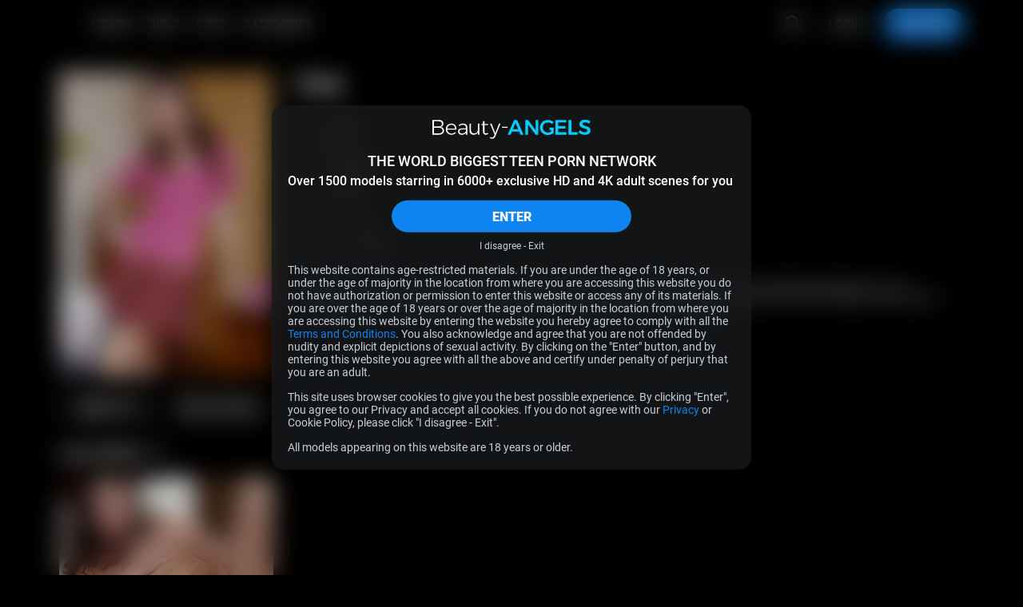

--- FILE ---
content_type: text/html; charset=UTF-8
request_url: https://beauty-angels.com/models/lisa.html
body_size: 10785
content:
<!DOCTYPE html>
<html lang="en">
<head>
    <meta charset="UTF-8" />
    <meta http-equiv="X-UA-Compatible" content="IE=edge" />
    <meta http-equiv="Content-Type" content="text/html; charset=utf-8" />
    <meta name="viewport" content="width=device-width,initial-scale=1.0" />
    <title>Lisa - Beauty-Angels</title>
    <meta name="RATING" content="RTA-5042-1996-1400-1577-RTA" />
    <meta name="MobileOptimized" content="width" />
    <meta name="HandheldFriendly" content="true" />
    <meta name="lang" content="en-US" />

            <base href="https://beauty-angels.com/" />
    
            <meta name="keywords" content="lisa" />
    
            <meta name="description" content="People think that a girl with the name Lisa should be gentle and sweet but this hot smoking brunette L..." />
    
    <link rel="preconnect" href="https://www.googletagmanager.com">
    <link rel="preconnect" href="https://www.google-analytics.com">

                    <link rel="preload" as="image" href="content/contentthumbs/69/39/6939-set-1x.jpg" fetchpriority="high">	
    
<meta property="og:site_name" content="Beauty-Angels">
<meta property="og:url" content="https://beauty-angels.com/models/lisa.html">
<meta property="al:web:url" content="https://beauty-angels.com/models/lisa.html">


    <meta property="og:title" content="Lisa - Beauty-Angels">
    <meta property="og:description" content="People think that a girl with the name Lisa should be gentle and sweet but this hot smoking brunette L...">
    <meta property="og:image" content="http://beauty-angels.com/content/contentthumbs/69/39/6939-set-1x.jpg"><meta property="og:image:type" content="image/jpeg">
    <!--  -->
    <link rel="stylesheet" href="/assets/ba/public/tour1/styles/main-131d571b.css"><link rel="preload" as="style" href="/assets/_default/teenmegaworld_v3/tour1/styles/style_blue-4e9728bc.css" onload="this.onload=null;this.rel='stylesheet'"><noscript><link rel="stylesheet" href="/assets/_default/teenmegaworld_v3/tour1/styles/style_blue-4e9728bc.css"></noscript>


        <meta name="format-detection" content="telephone=no" />

    <meta name="application-name" content="Beauty-Angels" />
    <meta name="apple-mobile-web-app-title" content="Beauty-Angels" />
    <meta name="apple-mobile-web-app-capable" content="yes" />
    <meta name="apple-touch-fullscreen" content="YES" />
    <meta name="apple-mobile-web-app-status-bar-style" content="black-translucent" />

    
    <!-- Icons -->
<link rel="apple-touch-icon" sizes="36x36"
    href="/assets/ba/_default/images/favicon/apple-touch-icon.png?v=1.0.2">
<link rel="icon" type="image/png" sizes="32x32"
    href="/assets/ba/_default/images/favicon/favicon.png?v=1.0.2">
<link rel="shortcut icon" href="/assets/ba/_default/images/favicon/favicon.ico?v=1.0.2">
<meta name="theme-color" content="#000000">
<meta name="apple-mobile-web-app-status-bar-style" content="black">
    
    <!-- Responsiv -->
    <!--[if lt IE 9]>
        <script src="https://cdnjs.cloudflare.com/ajax/libs/html5shiv/3.7.3/html5shiv.min.js"></script>
        <script src="https://cdnjs.cloudflare.com/ajax/libs/livingston-css3-mediaqueries-js/1.0.0/css3-mediaqueries.min.js"></script>
        <script src="https://cdnjs.cloudflare.com/ajax/libs/css3pie/2.0beta1/PIE_IE678.js"></script>
    <![endif]-->
    <!--[if IE 9]>
        <script src="https://cdnjs.cloudflare.com/ajax/libs/html5shiv/3.7.3/html5shiv.min.js"></script>
        <script src="https://cdnjs.cloudflare.com/ajax/libs/livingston-css3-mediaqueries-js/1.0.0/css3-mediaqueries.min.js"></script>
        <script src="https://cdnjs.cloudflare.com/ajax/libs/css3pie/2.0beta1/PIE_IE9.js"></script>
    <![endif]-->

        <script async src="https://www.googletagmanager.com/gtag/js?id=G-DE12RJKZYH"></script>
    <script>
        window.dataLayer = window.dataLayer || [];
        function gtag(){dataLayer.push(arguments);}
        gtag('js', new Date());
        gtag('config', 'G-DE12RJKZYH');
    </script>

	
    <style>
    :root {
        --logo-width: 300px;
        --logo-height: 36px;
        --logo-aspect-ration: 300 / 36;
    }
</style>
    </style>
</head>
<body class="body">
    		<div class="warning_page d-none" id="warning-page">
    <div class="warning_page__container">
        <div class="warning_page__image_container">
            <img class="warning_page__image" src="/assets/_default//images/logotypes/ba.svg"
				alt="Logotype Beauty-Angels.com" height="16">
        </div>
        <p class="warning_page__title">THE WORLD BIGGEST TEEN PORN NETWORK</p>
        <p class="warning_page__about">Over 1500 models starring in 6000+ exclusive HD and 4K adult scenes for you</p>
        <button class="warning_page__agree btn--bg-main btn--rounded" type="button" id="warning-agree">ENTER</button>
        <a class="warning_page__disagree" href="https://www.google.com/">I disagree - Exit</a>

        <p class="warning_page__text">This website contains age-restricted materials. If you are under the age of 18 years, or under the age of majority in the location from where you are accessing this website you do not have authorization or permission to enter this website or access any of its materials. If you are over the age of 18 years or over the age of majority in the location from where you are accessing this website by entering the website you hereby agree to comply with all the <a class="warning_page__link clr-main" href="https://beauty-angels.com/terms.html" target="_blank">Terms and Conditions</a>. You also acknowledge and agree that you are not offended by nudity and explicit depictions of sexual activity. By clicking on the "Enter" button, and by entering this website you agree with all the above and certify under penalty of perjury that you are an adult.</p>
        <p class="warning_page__text">This site uses browser cookies to give you the best possible experience. By clicking "Enter", you agree to our Privacy and accept all cookies. If you do not agree with our <a class="warning_page__link clr-main" href="https://beauty-angels.com/privacy.html" target="_blank">Privacy</a> or Cookie Policy, please click "I disagree - Exit".</p>
        <p class="warning_page__text">All models appearing on this website are 18 years or older.</p>
    </div>
</div>	
<header class="header" id="header" data-vr-pub="">
	<div class="header-wrapper grid-wrapper d-flex">
		<button class="btn btn-reset header__menu__button" type="button" id="header-menu-button" aria-label="Open menu">
			<svg class="icons-menu-close header__menu__button-icon d-flex">
				<use class="menu-show" xlink:href="#menu-basic"></use>
				<use class="menu-hide" xlink:href="#menu-close"></use>
			</svg>
		</button>

		<div class="header__logo">
			<a class="header__logo__container d-flex" href="/" rel="nofollow" aria-label="Index page">
				<div class="header__logo__image logo-ba" style="background-image:url('/assets/_default//images/logotypes/ba.svg')"></div>
			</a>
		</div>
		<h1 class="visually_hidden">Beauty-Angels.com</h1>

		<div class="header__menu d-flex">
			<a class="header__link header__link-text" href="https://beauty-angels.com/categories/movies.html" rel="nofollow" aria-label="Videos page">VIDEOS</a>
			<a class="header__link header__link-text" href="https://beauty-angels.com/models/models.html" rel="nofollow" aria-label="Girls page">GIRLS</a>
			<a class="header__link header__link-text" href="https://beauty-angels.com/sites/" rel="nofollow" aria-label="Sites page">SITES</a>			<a class="header__link header__link-text" href="https://beauty-angels.com/categories/tags.html" rel="nofollow" aria-label="Categories page">CATEGORIES</a>

            		</div>

		<div class="header__search search d-flex" data-search-app>
			<div class="search__wrapper header__search__wrapper d-flex" data-search-wrapper>
				<input
					class="search__input header__search__input"
					type="text"
					placeholder="Type to search..."
					data-search-input
					id="search-input-header"
				/>
				<button class="search__button_clear btn btn-reset d-flex" type="button" data-search-clear aria-label="Clear search input">
					<svg class="icons-search search__button_clear-icon">
						<use xlink:href="#search-clear"></use>
					</svg>
				</button>
				<button class="header__search__button search__button btn" type="button" data-search-button data-search-button-type-2 aria-label="Search">
					<svg class="icons-search search__button-icon">
						<use class="home" xlink:href="#search"></use>
					</svg>
				</button>
			</div>
			<div class="search__result d-flex animate" data-search-result></div>
		</div>
		<div class="header__link-container d-flex">
                            <a class="header__link header__link-text header__link-login" href="https://members.beauty-angels.com" rel="nofollow">LOGIN</a>
                <a
                    class="header__link btn btn--bg-main btn--rounded header__link-join"
                    href="https://secure.beauty-angels.com/track/MC4wLjI3LjI3LjAuMC4wLjAuMA/join?"
                    rel="nofollow"
                    >JOIN NOW</a>
            		</div>
	</div>
</header>

<div class="aside-panel-bg" id="aside-panel-bg"></div>
<div class="aside" id="aside-panel">
	<div class="aside__wrapper d-flex">
		<div class="aside__search search" data-search-app>
			<div class="search__wrapper d-flex" data-search-wrapper>
				<input class="search__input" type="text" placeholder="Type to search..." data-search-input id="search-input-aside" />
				<button class="search__button_clear btn btn-reset d-flex" type="button" data-search-clear aria-label="Clear search input">
					<svg class="icons-search search__button_clear-icon">
						<use xlink:href="#search-clear"></use>
					</svg>
				</button>
				<button class="aside__search__button search__button btn btn-reset" type="button" data-search-button aria-label="Search">
					<svg class="icons-search search__button-icon">
						<use class="home" xlink:href="#search"></use>
					</svg>
				</button>
			</div>
			<div class="search__result d-flex animate" data-search-result></div>
		</div>
		<div class="aside__menu">
			<a class="aside__menu__link d-flex" href="/">
				<svg class="aside__menu__link__icon" fill="none" xmlns="http://www.w3.org/2000/svg" viewBox="0 0 24 24">
					<path
						d="M6 19h3v-6h6v6h3v-9l-6-4.5L6 10v9Zm0 2c-.55 0-1.02-.2-1.41-.59-.4-.39-.6-.86-.59-1.41v-9a1.98 1.98 0 0 1 .8-1.6l6-4.5a1.96 1.96 0 0 1 1.82-.3c.2.07.4.17.58.3l6 4.5A1.97 1.97 0 0 1 20 10v9c0 .55-.2 1.02-.59 1.41-.39.4-.86.6-1.41.59h-5v-6h-2v6H6Z"
					/>
				</svg>
				HOME
			</a>
			<a class="aside__menu__link d-flex" href="https://beauty-angels.com/categories/movies.html">
				<svg class="aside__menu__link__icon" fill="none" xmlns="http://www.w3.org/2000/svg" viewBox="0 0 24 25">
					<path
						d="m9.5 17 7-4.5-7-4.5v9Zm2.5 5.5a10.11 10.11 0 0 1-9.21-6.1A9.76 9.76 0 0 1 2 12.5a10.11 10.11 0 0 1 6.1-9.21A9.76 9.76 0 0 1 12 2.5a10.11 10.11 0 0 1 9.21 6.1c.53 1.22.8 2.52.79 3.9a10.11 10.11 0 0 1-6.1 9.21 9.72 9.72 0 0 1-3.9.79Zm0-2c2.23 0 4.13-.77 5.68-2.32A7.72 7.72 0 0 0 20 12.5c0-2.23-.77-4.13-2.32-5.67A7.72 7.72 0 0 0 12 4.5c-2.23 0-4.13.78-5.67 2.33A7.72 7.72 0 0 0 4 12.5c0 2.23.78 4.13 2.33 5.68A7.72 7.72 0 0 0 12 20.5Z"
					/>
				</svg>
				VIDEOS
			</a>
			<a class="aside__menu__link d-flex" href="https://beauty-angels.com/models/models.html">
				<svg class="aside__menu__link__icon" fill="none" xmlns="http://www.w3.org/2000/svg" viewBox="0 0 24 25">
					<path
						fill-rule="evenodd"
						clip-rule="evenodd"
						d="M7.3 19c.35-.1.76-.2 1.15-.34a4.9 4.9 0 0 0 2.23-1.48c.64.36 1.31.58 1.95.58.68 0 1.4-.24 2.06-.64.66.81 1.49 1.24 2.27 1.52.4.15.82.26 1.18.36l.23.06c.44.12.77.22 1.05.36.51.26.7.63.78 1.16.05.28.05.59.03.92l-.01.33-.03.67a1 1 0 0 0 2 0l.02-.47.02-.45c.02-.38.02-.83-.05-1.3a3.36 3.36 0 0 0-1.86-2.65 7.68 7.68 0 0 0-1.42-.5l-.28-.08c-.35-.1-.67-.18-.99-.29a2.98 2.98 0 0 1-1.38-.9l.1-.1a7.59 7.59 0 0 0 1.62-2.8 1 1 0 0 0 .12-.24l.11-.33c.2-.57.35-1 .44-1.45.12-.56.14-1.13.14-2.04 0-1.9-.43-3.62-1.48-4.88-1.07-1.29-2.67-1.94-4.67-1.94-.66 0-1.3.08-1.92.25-.72-.28-1.77-.66-2.85-.79-1.25-.14-2.82.03-3.8 1.43a5.19 5.19 0 0 0-1.03 3c0 .38.02.73.05 1.03v.1c.03.32.05.58.03.82-.03.36-.24.81-.64 1.2-.39.4-.87.66-1.32.71a1 1 0 0 0-.67 1.6c1.27 1.65 3.26 1.84 4.67 1.72.73-.06 1.39-.2 1.86-.33.11.2.25.4.46.62a7.7 7.7 0 0 0 1.63 2.51c-.35.4-.8.64-1.31.82-.31.11-.62.2-.97.29l-.28.07c-.44.12-.95.27-1.42.5a3.36 3.36 0 0 0-1.86 2.65 6.98 6.98 0 0 0-.03 1.75l.02.47a1 1 0 1 0 2 0l-.03-.67-.02-.33c-.01-.33 0-.64.03-.92.08-.53.28-.9.79-1.16.27-.14.6-.24 1.04-.36L7.3 19Zm6.15-13.15.46.07a6.04 6.04 0 0 1 2.74 1.48 4.45 4.45 0 0 0-.89-2.1c-.61-.74-1.59-1.22-3.13-1.22-.58 0-1.14.09-1.66.26a4.34 4.34 0 0 0-2.36 1.61c-.49.71-.77 1.67-.77 2.95v.44l.27.02a3.67 3.67 0 0 0 2.7-1c.4-.33.78-.71 1.16-1.1l.1-.11c.33-.34.68-.72 1.03-1l.35-.3ZM14 8.03l-.5.52-.09.09c-.37.39-.82.85-1.32 1.26a5.97 5.97 0 0 1-3.08 1.43 5.25 5.25 0 0 0 1.39 3.08c.84.94 1.75 1.35 2.23 1.35s1.4-.41 2.24-1.35c.81-.9 1.4-2.1 1.4-3.39 0-.98-.02-1.13-.12-1.32.01.02 0 .02 0 0A7.79 7.79 0 0 0 14 8.03ZM6.03 11c-.19-.66-.19-1.33-.19-1.97V8.9c0-1.57.35-2.95 1.13-4.08.32-.46.7-.87 1.13-1.21a5.93 5.93 0 0 0-.47-.08c-.97-.11-1.59.08-1.94.58a3.2 3.2 0 0 0-.66 1.9c0 .27.01.52.04.83v.09a4.02 4.02 0 0 1-1.19 3.61c-.16.18-.36.34-.56.5.5.14 1.07.17 1.67.12.38-.03.73-.09 1.04-.16Z"
					/>
				</svg>
				GIRLS
			</a>
						<a class="aside__menu__link d-flex" href="https://beauty-angels.com/sites/">
				<svg class="aside__menu__link__icon" fill="none" xmlns="http://www.w3.org/2000/svg" viewBox="0 0 24 25">
					<path
						d="M4 3.5h16a2 2 0 0 1 2 2v14a2 2 0 0 1-2 2H4a2 2 0 0 1-2-2v-14a2 2 0 0 1 2-2Zm5 16h11v-8H9v8Zm-5 0h3v-8H4v8Zm0-10h16v-4H4v4Z"
					/>
				</svg>
				SITES
			</a>
						<a class="aside__menu__link d-flex" href="https://beauty-angels.com/categories/tags.html">
				<svg class="aside__menu__link__icon" fill="none" xmlns="http://www.w3.org/2000/svg" viewBox="0 0 24 25">
					<path
						fill-rule="evenodd"
						clip-rule="evenodd"
						d="M16.5 16.5h5v4h-5v-4Zm-7 0h5v4h-5v-4Zm-7 0h5v4h-5v-4Zm14-6h5v4h-5v-4Zm-7 0h5v4h-5v-4Zm-7 0h5v4h-5v-4Zm14-6h5v4h-5v-4Zm-7 0h5v4h-5v-4Zm-7 0h5v4h-5v-4Z"
					/>
				</svg>
				CATEGORIES
			</a>
            		</div>

		<div class="aside__buttons">
                            <a class="aside__buttons__element btn btn-ghost btn-center btn--rounded d-flex" href="https://members.beauty-angels.com">LOGIN</a>
                <a class="aside__buttons__element btn btn--bg-main btn-center btn--rounded d-flex" href="https://secure.beauty-angels.com/track/MC4wLjI3LjI3LjAuMC4wLjAuMA/join?">JOIN NOW</a>
            		</div>
					<div class="aside__social d-flex">
				<a class="footer__nav__link footer__link d-flex" href="https://instagram.com/teenmegaworld/" rel="nofollow" target="_blank">
					<svg class="footer__nav__icon icons-instagram d-flex">
						<use xlink:href="#instagram"></use>
					</svg>
					INSTAGRAM
				</a>
			<a class="footer__nav__link footer__link d-flex" href="https://twitter.com/TeenMegaWorld" rel="nofollow" target="_blank">
				<svg class="footer__nav__icon icons-twitter d-flex">
					<use xlink:href="#twitter"></use>
				</svg>
				TWITTER
			</a>
			</div>
			</div>
</div>
<svg display="none" xmlns="http://www.w3.org/2000/svg">
	<symbol id="search" width="41" height="38" viewBox="0 0 41 38">
		<rect class="icons-search-round icons-transition-fill" x=".06" width="40" height="38" rx="19" />
		<path
			class="icons-search-icon icons-transition-fill"
			d="m29.47 26.75-4.41-4.4a8.2 8.2 0 1 0-14.75-4.9 8.2 8.2 0 0 0 13.1 6.55l4.4 4.4a1.17 1.17 0 0 0 1.66-1.65Zm-16.82-9.31a5.85 5.85 0 1 1 11.7 0 5.85 5.85 0 0 1-11.7 0Z"
		/>
	</symbol>
    <symbol id="search-clear" width="14" height="14" viewBox="0 0 14 14">
        <path d="M10.657 2.34314C10.3918 2.34314 10.1374 2.4485 9.94986 2.63603L7.00012 5.58577L4.05039 2.63604C3.86285 2.4485 3.6085 2.34315 3.34328 2.34315C3.07807 2.34315 2.82371 2.4485 2.63618 2.63604C2.44864 2.82358 2.34328 3.07793 2.34328 3.34315C2.34328 3.60836 2.44864 3.86272 2.63618 4.05025L5.58591 6.99999L2.63615 9.94974C2.44862 10.1373 2.34326 10.3916 2.34326 10.6568C2.34326 10.9221 2.44862 11.1764 2.63615 11.364C2.82369 11.5515 3.07804 11.6568 3.34326 11.6568C3.60848 11.6568 3.86283 11.5515 4.05037 11.364L7.00012 8.4142L9.94989 11.364C10.1374 11.5515 10.3918 11.6569 10.657 11.6569C10.9222 11.6569 11.1766 11.5515 11.3641 11.364C11.5516 11.1764 11.657 10.9221 11.657 10.6569C11.657 10.3916 11.5516 10.1373 11.3641 9.94975L8.41434 6.99999L11.3641 4.05025C11.5516 3.86271 11.657 3.60836 11.657 3.34314C11.657 3.07792 11.5516 2.82357 11.3641 2.63603C11.1765 2.4485 10.9222 2.34314 10.657 2.34314Z"/>
	</symbol>
	<symbol id="thumb-up" width="16" height="16" viewBox="0 0 16 16">
		<path
			d="M14.67 6.73a1.22 1.22 0 0 0-1.21-1.2H9.61l.59-2.74a.9.9 0 0 0-.25-.83l-.64-.63-4 3.95a1.2 1.2 0 0 0-.35.85v6c0 .32.13.63.35.85.23.23.54.35.86.35h5.46c.5 0 .93-.3 1.11-.73l1.83-4.23c.06-.14.09-.28.09-.44v-1.2Zm-13.34 6.6h2.43v-7.2H1.33v7.2Z"
		/>
	</symbol>

	<symbol id="thumb-video" width="16" height="16" viewBox="0 0 16 16">
		<path
			d="M6.33 11 11 8 6.33 5v6ZM8 14.67a6.74 6.74 0 0 1-6.14-4.07A6.5 6.5 0 0 1 1.33 8 6.74 6.74 0 0 1 5.4 1.86 6.5 6.5 0 0 1 8 1.33a6.74 6.74 0 0 1 6.14 4.07c.35.81.53 1.68.53 2.6a6.74 6.74 0 0 1-4.07 6.14c-.81.35-1.68.53-2.6.53Zm0-1.34c1.49 0 2.75-.51 3.78-1.55A5.15 5.15 0 0 0 13.33 8c0-1.49-.51-2.75-1.55-3.78A5.15 5.15 0 0 0 8 2.67c-1.49 0-2.75.51-3.78 1.55A5.15 5.15 0 0 0 2.67 8c0 1.49.51 2.75 1.55 3.78A5.15 5.15 0 0 0 8 13.33Z"
		/>
	</symbol>

	<symbol id="show-more-arrow" width="12" height="13" viewBox="0 0 12 13">
		<path d="m1.67 11.5 5-5-5-5L.33 2.83 4 6.5.33 10.17l1.34 1.33Z" />
		<path d="m6.67 11.5 5-5-5-5-1.34 1.33L9 6.5l-3.67 3.67 1.34 1.33Z" />
	</symbol>

	<symbol id="menu-basic" width="18" height="18" viewBox="0 0 18 18">
		<path
			d="M17 15a1 1 0 0 1 .117 1.993L17 17H1a1 1 0 0 1-.117-1.993L1 15h16Zm0-7a1 1 0 1 1 0 2H1a1 1 0 0 1 0-2h16Zm0-7a1 1 0 1 1 0 2H1a1 1 0 0 1 0-2h16Z"
		/>
	</symbol>

	<symbol id="menu-close" width="18" height="18" viewBox="0 0 18 18">
		<g clip-path="url(#menu-close)">
			<path
				d="M16.66.34a1 1 0 0 0-.71.3L9 7.59 2.05.64A1 1 0 1 0 .64 2.05L7.59 9 .64 15.95a1 1 0 0 0 1.41 1.41L9 10.41l6.95 6.95a1 1 0 0 0 1.41-1.41L10.41 9l6.95-6.95a1 1 0 0 0-.7-1.7Z"
			/>
		</g>
		<defs>
			<clipPath id="menu-close"><path d="M0 0h18v18H0z" /></clipPath>
		</defs>
	</symbol>

	<symbol id="twitter" width="21" height="20" viewBox="0 0 18 16">
		<path fill-rule="evenodd" clip-rule="evenodd" d="M.582.082h5.279l3.605 4.765 4.24-4.765h2.54l-5.571 6.364 6.574 8.69h-5.132l-4.008-5.23-4.619 5.23H.875l5.999-6.843L.582.082Zm4.472 1.417H3.612l9.189 12.048h1.393L5.054 1.5Z"/>
	</symbol>

	<symbol id="instagram" width="21" height="20" viewBox="0 0 21 20">
		<path
			d="M10.5 7.5a2.5 2.5 0 1 0 0 5 2.5 2.5 0 0 0 0-5Zm0-1.67a4.17 4.17 0 1 1 0 8.34 4.17 4.17 0 0 1 0-8.34Zm5.42-.2a1.04 1.04 0 1 1-2.09 0 1.04 1.04 0 0 1 2.09 0Zm-5.42-2.3c-2.06 0-2.4 0-3.36.05-.65.03-1.09.12-1.5.28a2.4 2.4 0 0 0-.9.58 2.4 2.4 0 0 0-.58.9c-.16.41-.25.85-.28 1.5-.04.92-.05 1.24-.05 3.36 0 2.06 0 2.4.05 3.36.03.65.12 1.09.28 1.5.14.36.3.62.58.9.28.28.54.44.9.58.41.16.85.25 1.5.28.92.04 1.24.05 3.36.05 2.06 0 2.4 0 3.36-.05a4.56 4.56 0 0 0 1.5-.28c.34-.12.64-.32.9-.58.28-.28.44-.54.58-.9.16-.41.25-.85.28-1.5.04-.92.05-1.24.05-3.36 0-2.06 0-2.4-.05-3.36a4.56 4.56 0 0 0-.28-1.5 2.43 2.43 0 0 0-.58-.9 2.4 2.4 0 0 0-.9-.58c-.41-.16-.85-.25-1.5-.28a57.6 57.6 0 0 0-3.36-.05Zm0-1.66c2.27 0 2.55 0 3.44.05.88.04 1.49.18 2.02.38.55.22 1.01.5 1.48.96.42.42.75.93.96 1.48.2.53.34 1.14.38 2.02.04.9.05 1.18.05 3.44s0 2.55-.05 3.44c-.04.88-.18 1.49-.38 2.02-.21.55-.54 1.06-.96 1.47a4.1 4.1 0 0 1-1.48.97c-.53.2-1.14.34-2.02.38-.9.04-1.17.05-3.44.05-2.26 0-2.55 0-3.43-.05a6.16 6.16 0 0 1-2.03-.38 4.08 4.08 0 0 1-1.47-.96 4.09 4.09 0 0 1-.96-1.48 6.13 6.13 0 0 1-.4-2.03c-.03-.88-.04-1.17-.04-3.43 0-2.26 0-2.55.05-3.44.04-.88.18-1.49.38-2.02.21-.55.54-1.06.97-1.48.41-.42.92-.75 1.47-.96.53-.2 1.14-.34 2.03-.38.88-.04 1.17-.05 3.43-.05Z"
			fill="currentColor"
		/>
	</symbol>

	<symbol id="thumb-loading" width="36" height="36" viewBox="0 0 36 36">
		<path opacity=".5" d="M18 3a15 15 0 1 0 0 30 15 15 0 0 0 0-30Zm0 27a12 12 0 1 1 0-24 12 12 0 0 1 0 24Z" fill="#000" />
		<path d="M30 18h3A15 15 0 0 0 18 3v3a12 12 0 0 1 12 12Z" fill="var(--clr-main)" />
	</symbol>

	<symbol id="arrow" width="24" height="24" viewBox="0 0 24 24">
		<path d="m13.83 17-5-5 5-5 1.34 1.33L11.5 12l3.67 3.67L13.83 17Z" />
	</symbol>
	<symbol id="arrow-double" width="24" height="24" viewBox="0 0 24 24">
		<path d="m16.33 17-5-5 5-5 1.34 1.33L14 12l3.67 3.67L16.33 17Z" />
		<path d="m11.33 17-5-5 5-5 1.34 1.33L9 12l3.67 3.67L11.33 17Z" />
	</symbol>

	<symbol id="video-actions-like" width="24" height="24" viewBox="0 0 24 24">
		<path d="M5 9v12H1V9h4Zm4 12a2 2 0 0 1-2-2V9c0-.55.22-1.05.59-1.41L14.17 1l1.06 1.06c.27.27.44.64.44 1.05l-.03.32L14.69 8H21a2 2 0 0 1 2 2v2c0 .26-.05.5-.14.73l-3.02 7.05C19.54 20.5 18.83 21 18 21H9Zm0-2h9.03L21 12v-2h-8.79l1.13-5.32L9 9.03V19Z" />
	</symbol>
	<symbol id="video-actions-like-active" width="24" height="24" viewBox="0 0 24 24">
		<path d="M5 9v12H1V9h4Zm4 12a2 2 0 0 1-2-2V9c0-.55.22-1.05.59-1.41L14.17 1l1.06 1.06c.27.27.44.64.44 1.05l-.03.32L14.69 8H21a2 2 0 0 1 2 2v2c0 .26-.05.5-.14.73l-3.02 7.05C19.54 20.5 18.83 21 18 21H9Z" />
	</symbol>

	<symbol id="video-actions-favorite" width="24" height="24" viewBox="0 0 24 24">
		<path d="M16.5 3c-1.74 0-3.41.81-4.5 2.09C10.91 3.81 9.24 3 7.5 3 4.42 3 2 5.42 2 8.5c0 3.78 3.4 6.86 8.55 11.54L12 21.35l1.45-1.32C18.6 15.36 22 12.28 22 8.5 22 5.42 19.58 3 16.5 3Zm-4.4 15.55-.1.1-.1-.1C7.14 14.24 4 11.39 4 8.5 4 6.5 5.5 5 7.5 5c1.54 0 3.04.99 3.57 2.36h1.87C13.46 5.99 14.96 5 16.5 5c2 0 3.5 1.5 3.5 3.5 0 2.89-3.14 5.74-7.9 10.05Z" />
	</symbol>
	<symbol id="video-actions-favorite-active" width="24" height="24" viewBox="0 0 24 24">
		<path d="M16.5 3c-1.74 0-3.41.81-4.5 2.09C10.91 3.81 9.24 3 7.5 3 4.42 3 2 5.42 2 8.5c0 3.78 3.4 6.86 8.55 11.54L12 21.35l1.45-1.32C18.6 15.36 22 12.28 22 8.5 22 5.42 19.58 3 16.5 3Z" />
	</symbol>

	<symbol id="video-actions-share" width="24" height="24" viewBox="0 0 24 24">
		<path fill-rule="evenodd" clip-rule="evenodd" d="M15.428 13.117v2.564l4.04-4.04-4.04-4.039V9.94l-1.83.156c-1.835.157-4.012 1.086-5.854 2.65-1.275 1.08-2.24 2.315-2.878 3.608 1.94-1.402 4.829-2.912 8.449-3.117l2.113-.12Zm-2-8.618a.714.714 0 0 1 1.22-.505l7.143 7.142a.717.717 0 0 1 0 1.011l-7.143 7.143a.714.714 0 0 1-1.22-.506v-3.55c-.697.04-1.365.135-2 .274-4.007.877-6.728 3.464-7.575 4.368a1.072 1.072 0 0 1-1.846-.855c.331-2.88 1.909-5.65 4.443-7.8 2.104-1.786 4.662-2.92 6.978-3.118V4.5Z" />
	</symbol>
	<symbol id="video-actions-share-active" width="24" height="24" viewBox="0 0 24 24">
		<path fill-rule="evenodd" clip-rule="evenodd" d="M13.428 4.499a.714.714 0 0 1 1.22-.505l7.143 7.142a.717.717 0 0 1 0 1.011l-7.143 7.143a.714.714 0 0 1-1.22-.506v-3.55c-.697.04-1.365.135-2 .274-4.007.877-6.728 3.464-7.575 4.368a1.072 1.072 0 0 1-1.846-.855c.331-2.88 1.909-5.65 4.443-7.8 2.104-1.786 4.662-2.92 6.978-3.118V4.5Z"/>
	</symbol>

	<symbol id="video-actions-ambient" width="24" height="24" viewBox="0 0 24 24">
		<path d="m19.119 1.46 1.542 1.274-16.563 20.07-1.543-1.273 16.564-20.07ZM13 1v4h-2V1h2Z" /><path d="M14.787 9H6v6h3.835l-1.65 2H4V7h12.437l-1.65 2ZM12.428 15H18V9h-.62l1.65-2H20v10h-9.223l1.651-2ZM4 5.987 2 2.689l1.724-1.013 2 3.298L4 5.987ZM13 23v-3.974h-2V23h2ZM20 18.013l2 3.298-1.725 1.013-2-3.298L20 18.013Z" />
	</symbol>
	<symbol id="video-actions-ambient-active" width="24" height="24" viewBox="0 0 24 24">
		<path fill-rule="evenodd" clip-rule="evenodd" d="M18 9H6v6h12V9ZM4 7v10h16V7H4ZM13 1v4h-2V1h2ZM22 2.689l-2 3.298-1.725-1.013 2-3.298L22 2.689ZM2 2.689l2 3.298 1.724-1.013-2-3.298L2 2.689ZM13 23v-3.974h-2V23h2ZM22 21.311l-2-3.298-1.725 1.013 2 3.298L22 21.311ZM2 21.311l2-3.298 1.724 1.013-2 3.298L2 21.311Z" />
	</symbol>

	<symbol id="video-download-only" width="49" height="49" viewBox="0 0 49 49">
		<path d="M40.5 20.5h-8v-16h-16v16h-8l16 16 16-16Zm-20 4v-16h8v16h2.34l-6.34 6.34-6.34-6.34h2.34Zm-12 16h32v4h-32v-4Z" fill="#fff"/>
	</symbol>
</svg>

<!-- Content -->
<section class="model-profile model-profile--with-comments model-profile--trial grid-wrapper z-level d-flex">
    <div class="model-profile-wrap d-flex">
        <div class="model-profile-image-wrap" data-t="sets" data-m="public">

            <picture class="model-profile-image-picture d-block thumb pdh pdh-profile">
				
				<source srcset="content/contentthumbs/69/39/6939-set-2x.jpg" media="(-webkit-min-device-pixel-ratio: 2)" />
				
				<img
					width="266"
					height="380"
					class="model-profile-image pdh__image"
					decoding="async"
					fetchpriority="high"
					alt="Model , 20 o.y."
					src="content/contentthumbs/69/39/6939-set-1x.jpg"
					data-fallback="/assets/_default/images/model-th-default.jpg"
					onload="this.closest('.thumb').classList.remove('thumb--loading')"
					onerror="this.onerror=null;document.dispatchEvent(new CustomEvent('image:photo:error', {detail: {img: this}}))"
				/>
			</picture>
            <div class="model-profile-buttons d-flex">
                                    <button class="btn btn-reset video-actions-button action-button d-flex" type="button" data-join="https://secure.beauty-angels.com/track/MC4wLjI3LjI3LjAuMC4wLjAuMA/join?">
                                    <svg class="video-actions-icon" fill="none" xmlns="http://www.w3.org/2000/svg" viewBox="0 0 24 24">
                        <use class="off" xlink:href="#video-actions-like"></use>
                        <use class="active" xlink:href="#video-actions-like-active"></use>
                    </svg>
                    <span class="video-actions-text" data-count>273</span>
                </button>

                                    <button class="btn btn-reset video-actions-button model-profile-button-like action-button d-flex" type="button" data-join="https://secure.beauty-angels.com/track/MC4wLjI3LjI3LjAuMC4wLjAuMA/join?">
                                    <svg class="video-actions-icon" fill="none" xmlns="http://www.w3.org/2000/svg" viewBox="0 0 24 24">
                        <use class="off" xlink:href="#video-actions-favorite"></use>
                        <use class="active" xlink:href="#video-actions-favorite-active"></use>
                    </svg>
                    <span class="video-actions-text video-actions-text--mh">Favorites</span>
                </button>
            </div>
            <!--Rating-->
        </div>
        <div class="model-profile-information-wrap">
            <h1 class="model-profile-information-title">Lisa</h1>
            <dl class="model-profile-information-block">
                                                    <div class="model-profile-information-element d-flex">
                        <dt class="model-profile-information-key">Hair</dt>
                        <td class="model-profile-information-val"> Brown</td>
                    </div>
                                                    <div class="model-profile-information-element d-flex">
                        <dt class="model-profile-information-key">Eyes</dt>
                        <td class="model-profile-information-val"> Blue</td>
                    </div>
                                                    <div class="model-profile-information-element d-flex">
                        <dt class="model-profile-information-key">Breast</dt>
                        <td class="model-profile-information-val"> Medium</td>
                    </div>
                                                    <div class="model-profile-information-element d-flex">
                        <dt class="model-profile-information-key">Pussy</dt>
                        <td class="model-profile-information-val"> Bald</td>
                    </div>
                                                    <div class="model-profile-information-element d-flex">
                        <dt class="model-profile-information-key">Videos</dt>
                        <td class="model-profile-information-val">7</td>
                    </div>
                                                    <div class="model-profile-information-element d-flex">
                        <dt class="model-profile-information-key">Debut age</dt>
                        <td class="model-profile-information-val">20</td>
                    </div>
                                                    <div class="model-profile-information-element d-flex">
                        <dt class="model-profile-information-key">Debut year</dt>
                        <td class="model-profile-information-val">2011</td>
                    </div>
                            </dl>

            <p class="model-profile-about model-profile-about--desktop">People think that a girl with the name Lisa should be gentle and sweet but this hot smoking brunette Lisa is a naughty babe who cannot think about anything besides sex. Hottie is ready to make sex in her clothes and without it, at her flat or in the street, while sharing dinner with a friend or dining alone.</p>
        </div>

        <p class="model-profile-about model-profile-about--mobile">People think that a girl with the name Lisa should be gentle and sweet but this hot smoking brunette Lisa is a naughty babe who cannot think about anything besides sex. Hottie is ready to make sex in her clothes and without it, at her flat or in the street, while sharing dinner with a friend or dining alone.</p>
    </div>
            <aside class="aside-join aside-join--profile">
            <div class="aside-join-heading clr-main d-flex">
                <svg class="aside-join-heading-icon" fill="none" xmlns="http://www.w3.org/2000/svg" viewBox="0 0 18 19">
                    <path d="M9 9.804a.75.75 0 0 0-.75.75v2.25a.75.75 0 1 0 1.5 0v-2.25a.75.75 0 0 0-.75-.75Zm3.75-3h-6v-1.5a2.25 2.25 0 0 1 3.84-1.598c.282.288.484.645.585 1.035a.75.75 0 1 0 1.455-.375 3.817 3.817 0 0 0-.982-1.717A3.75 3.75 0 0 0 5.25 5.304v1.5A2.25 2.25 0 0 0 3 9.054v5.25a2.25 2.25 0 0 0 2.25 2.25h7.5a2.25 2.25 0 0 0 2.25-2.25v-5.25a2.25 2.25 0 0 0-2.25-2.25Zm.75 7.5a.75.75 0 0 1-.75.75h-7.5a.75.75 0 0 1-.75-.75v-5.25a.75.75 0 0 1 .75-.75h7.5a.75.75 0 0 1 .75.75v5.25Z" fill="var(--clr-main)"></path>
                </svg>
                UNLOCK LISA SCENES
            </div>
            <div class="aside-join-line d-flex">
                <span class="aside-join-line-i"></span>
                <svg class="aside-join-line-icon" width="24" height="10" viewBox="0 0 24 10" fill="none" xmlns="http://www.w3.org/2000/svg">
                    <path d="M12 9.05371L0 0.0537109L24 0.0537118L12 9.05371Z" fill="var(--clr-main)"></path>
                    <path d="M12.0004 6.70487L3.04688 0.0537109L20.9539 0.0537116L12.0004 6.70487Z" fill="black"></path>
                    <path d="M12.0004 6.70487L3.04688 0.0537109L20.9539 0.0537116L12.0004 6.70487Z" fill="black"></path>
                </svg>
            </div>
            <iframe
                class="iframe-xs"
                name="iframe2"
                id="iframe2"
                src="https://secure.beauty-angels.com/track/MC4wLjI3LjI3LjAuMC4wLjAuMA/join?&tpl=join_sidebar_public_frame_3_xs"
                frameborder="0"
                border="0"
                cellspacing="0"
                style="height: 100%; width: 100%"
                loading="lazy"
            ></iframe>
        </aside>
        </section>



<section class="video-list video-list-tabs grid-wrapper z-level">
    <header class="list-heading d-flex">
                    <a href="/search.php?model[]=613"><h2 class="list-heading__title">LISA VIDEOS</h2></a>
            </header>

    <div class="scroll-list__wrapper">
        <div class="video-list__content list-content scroll-list__content scroll-list__content--w1400" data-scroll-list-1400>
                        <div class="thumb thumb-photo thumb--loading">

            <a class="thumb__image__container d-block" href="https://beauty-angels.com/trailers/Lisa-13359.html" data-thumb-scroller>
            
<picture class="thumb__picture thumb__picture--set d-block rounding"><img width="268" height="200" class="ani-th thumb__image"
				loading='lazy'
				alt="Lisa   thumb main"
				decoding="async"
				data-fallback="/assets/_default/images/video-th-default.jpg"
				onload="this.closest('.thumb').classList.remove('thumb--loading')"
				onerror="this.onerror=null;document.dispatchEvent(new CustomEvent('image:photo:error', {detail: {img: this}}))"
				srcset="content/contentthumbs/17/83/331783-1x.jpg 1x,content/contentthumbs/17/83/331783-2x.jpg 2x"
			 /></picture><div class="thumb__image-loading">
	<svg fill="none" xmlns="http://www.w3.org/2000/svg" viewBox="0 0 36 36">
		<use xlink:href="#thumb-loading"></use>
	</svg>
</div>

        
            </a>
    
    <div class="thumb__info">
        <header class="thumb__heading d-flex">
            <h2 class="thumb__title">
                <a class="thumb__title-link" href="https://beauty-angels.com/trailers/Lisa-13359.html" title="Lisa  ">Lisa  </a>
            </h2>
                            <div class="thumb__icon__element thumb__rating d-flex">
                    <svg class="icons-thumb-up thumb__icon__element-icon">
                        <use class="home" xlink:href="#thumb-up"></use>
                    </svg>
                    <span class="thumb__rating-value">79</span>
                </div>
                    </header>
                    <ul class="thumb__actor-list actor__list d-flex clr-main">
                    <li class="actor__element">
        <a class="actor__link" href="https://beauty-angels.com/models/lisa.html" title="Lisa">Lisa</a>    </li>
            </ul>
            <div class="thumb__detail d-flex">
                <a class="thumb__detail__site-link clr-grey" href="/sites/beauty-angels">Beauty-Angels</a>
                <time class="thumb__detail__datetime clr-grey"
                    datetime="2011-09-17T18:18:18">September 17, 2011</time>
            </div>
            </div>
</div>        </div>
    </div>
</section>

<div style="display: none"></div>
<div style="display: none"></div><section class="join-block grid-wrapper">
	<a class="join-block-link d-flex" href="https://secure.beauty-angels.com/track/MC4wLjI3LjI3LjAuMC4wLjAuMA/join?" target="_blank" aria-label="Join to Beauty-Angels">
		<img class="join-image rounding" src="/assets/_default/images/flash.png" width="32" height="43" />
		SAVE UP TO 67% OFF
		<svg class="join-icon" xmlns="http://www.w3.org/2000/svg" viewBox="0 0 25 25" width="25" height="25" fill="none"><path fill="#fff" d="m3.83 22.02 10-10-10-10-2.66 2.66 7.34 7.34-7.34 7.33 2.66 2.67Z"/><path fill="#fff" d="m13.83 22.02 10-10-10-10-2.66 2.66 7.34 7.34-7.34 7.33 2.66 2.67Z"/></svg>
	</a>
</section>


<footer class="footer" data-nosnippet>
    <img class="footer__logotype__image" src="/assets/_default//images/logotypes/ba.svg" alt="Logotype" loading="lazy" height="33" />

    <nav class="footer__nav scroll-list__wrapper">
        <ul class="footer__nav__list d-flex scroll-list__content" id="footer__menu">
            <li class="footer__nav__element"><a class="footer__nav__link footer__link clr-main" href="https://secure.beauty-angels.com/track/MC4wLjI3LjI3LjAuMC4wLjAuMA/join?"
        rel="nofollow">JOIN NOW</a></li>
<li class="footer__nav__element"><a class="footer__nav__link footer__link" href="https://nats.royal-cash.com"
        rel="nofollow">AFFILIATES</a></li>
<li class="footer__nav__element"><a class="footer__nav__link footer__link" href="https://support.royal-cs.com" rel="nofollow">SUPPORT</a></li>
<li class="footer__nav__element">
    <a class="footer__nav__link footer__link" href="https://beauty-angels.com/terms" rel="nofollow">TERMS & CONDITIONS</a>
</li>
<li class="footer__nav__element">
    <a class="footer__nav__link footer__link" href="https://beauty-angels.com/privacy" rel="nofollow">PRIVACY POLICY</a>
</li>
<li class="footer__nav__element">
	<a class="footer__nav__link footer__link" href="https://beauty-angels.com/content-removal" rel="nofollow">CONTENT REMOVAL</a>
</li><li class="footer__nav__element"><a class="footer__nav__link footer__link" href="https://members.beauty-angels.com"
        rel="nofollow">MEMBER LOGIN</a></li>
                                                <li class="footer__nav__element">
                        <a class="footer__nav__link footer__link d-flex" href="https://instagram.com/teenmegaworld/"
                            rel="nofollow"
                            target="_blank">
                            <svg class="footer__nav__icon icons-instagram d-flex">
                                <use xlink:href="#instagram"></use>
                            </svg>
                            INSTAGRAM
                        </a>
                    </li>
                                <li class="footer__nav__element">
                    <a class="footer__nav__link footer__link d-flex"
                        href="https://twitter.com/TeenMegaWorld"
                        rel="nofollow"
                        target="_blank">
                        <svg class="footer__nav__icon icons-twitter d-flex">
                            <use xlink:href="#twitter"></use>
                        </svg>
                        TWITTER
                    </a>
                </li>
                    </ul>
    </nav>

    <p class="footer__text">
        All models appearing on this website are 18 years or older.<br />
        Please visit <a class="footer__link" target="_blank" href="https://cs.segpay.com/" rel="nofollow">SegPay</a>,
        <a class="footer__link" target="_blank" href="https://vend-o.com" rel="nofollow">VENDO</a> or
        <a class="footer__link" target="_blank" href="https://cbsupprt.eu" rel="nofollow">Centrobill</a>, our authorized payment processors.
    </p>
    <p class="footer__text">
        <a class="footer__link" href="https://beauty-angels.com/c_record" target="_blank">18 USC 2257 Record-Keeping Requirements Compliance Statements</a>
    </p>

    <div class="footer__tnc">
        <img src="/assets/_default/images/tnc.png?v=1.0.1" width="300" height="33" alt="tnc information" loading="lazy" />
    </div>

    <p class="footer__text">
        © 2005 - 2026 Beauty-Angels.com<br />
        All rights reserved.
    </p>

    <img src="/assets/_default/images/RTA.gif" width="72" height="32" loading="lazy" alt="RTA" />
</footer>

<script>
document.addEventListener("image:photo:error", (e) => {
    const img = e.detail.img;
    const sources = img.parentElement.querySelectorAll("source");
    [...sources].forEach((el) => {
        el.remove();
    });
    img.src = img.dataset.fallback;
});
</script>


<script src="/assets/_default/teenmegaworld_v3/tour1/scripts/main-public-ff04206c.js"></script>
<script>
    window.site = {};
    window.site.tourType = 'public';
    window.site.pageName = 'sets';
</script>

    <script>
        window.site.modelId = '613';
    </script>


<!-- <div style="display: block"></div> --><script defer src="https://static.cloudflareinsights.com/beacon.min.js/vcd15cbe7772f49c399c6a5babf22c1241717689176015" integrity="sha512-ZpsOmlRQV6y907TI0dKBHq9Md29nnaEIPlkf84rnaERnq6zvWvPUqr2ft8M1aS28oN72PdrCzSjY4U6VaAw1EQ==" data-cf-beacon='{"version":"2024.11.0","token":"b2cd2e100b8b4a5596ab47da632d2c5d","r":1,"server_timing":{"name":{"cfCacheStatus":true,"cfEdge":true,"cfExtPri":true,"cfL4":true,"cfOrigin":true,"cfSpeedBrain":true},"location_startswith":null}}' crossorigin="anonymous"></script>
